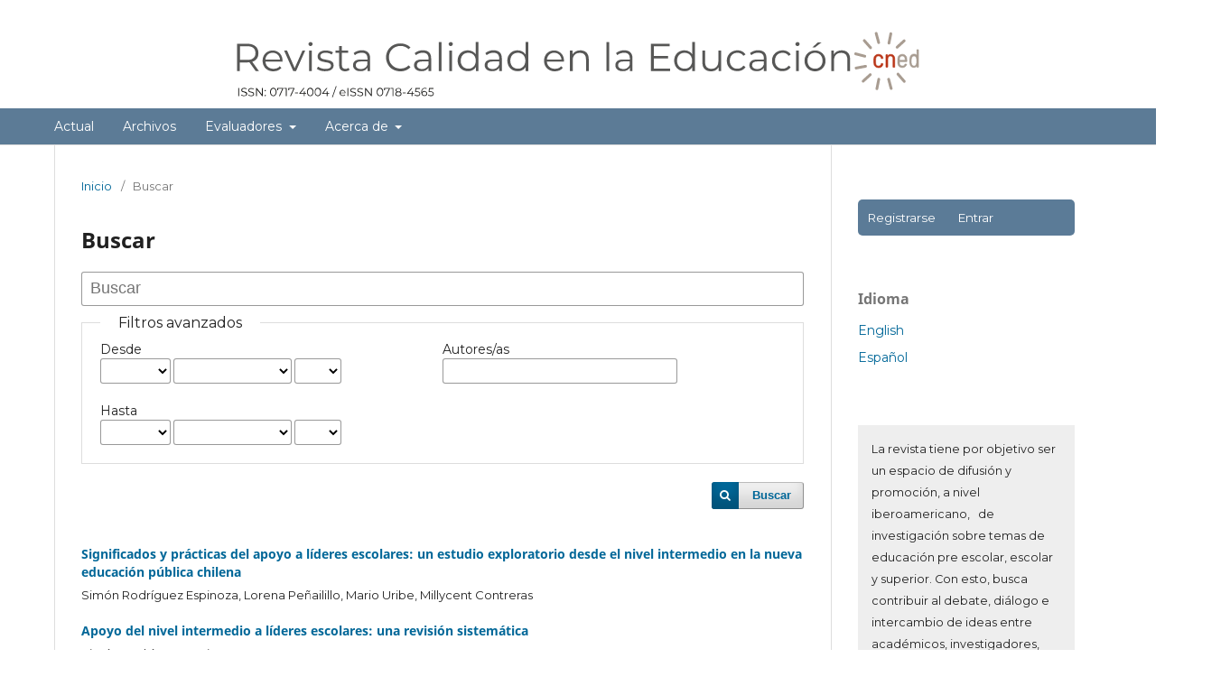

--- FILE ---
content_type: text/html; charset=utf-8
request_url: https://www.calidadenlaeducacion.cl/index.php/rce/search/search?subject=liderazgo%20de%20nivel%20intermedio
body_size: 4527
content:
<!DOCTYPE html>
<html lang="es" xml:lang="es">
<head>
	<meta charset="utf-8">
	<meta name="viewport" content="width=device-width, initial-scale=1.0">
	<title>
		Buscar
							| Calidad en la Educación
			</title>

	
<meta name="generator" content="Open Journal Systems 3.4.0.3">
<script async src="https://www.googletagmanager.com/gtag/js?id=UA-146609696-1"></script>
    <script>
        window.dataLayer = window.dataLayer || [];
        function gtag() { dataLayer.push(arguments); }
        gtag('js', new Date());
        gtag('config', 'UA-146609696-1');
	</script>

<script>(function(w,d,s,l,i){w[l]=w[l]||[];w[l].push({'gtm.start':
new Date().getTime(),event:'gtm.js'});var f=d.getElementsByTagName(s)[0],
j=d.createElement(s),dl=l!='dataLayer'?'&l='+l:'';j.async=true;j.src=
'https://www.googletagmanager.com/gtm.js?id='+i+dl;f.parentNode.insertBefore(j,f);
})(window,document,'script','dataLayer','GTM-KVV3D4W');</script>

	<script async src="https://www.googletagmanager.com/gtag/js?id=G-T6YT8SF7PC"></script>
	<script>
  		window.dataLayer = window.dataLayer || [];
		function gtag() { dataLayer.push(arguments); }
		gtag('js', new Date());
  		gtag('config', 'G-T6YT8SF7PC');
	</script>
	<link rel="stylesheet" href="https://www.calidadenlaeducacion.cl/index.php/rce/$$$call$$$/page/page/css?name=stylesheet" type="text/css" /><link rel="stylesheet" href="https://www.calidadenlaeducacion.cl/index.php/rce/$$$call$$$/page/page/css?name=font" type="text/css" /><link rel="stylesheet" href="https://www.calidadenlaeducacion.cl/lib/pkp/styles/fontawesome/fontawesome.css?v=3.4.0.3" type="text/css" /><link rel="stylesheet" href="https://www.calidadenlaeducacion.cl/public/journals/1/styleSheet.css?d=2023-12-06+23%3A00%3A31" type="text/css" />
</head>
<body class="pkp_page_search pkp_op_search has_site_logo" dir="ltr">

	<div class="pkp_structure_page">

				<header class="pkp_structure_head" id="headerNavigationContainer" role="banner">
						
 <nav class="cmp_skip_to_content" aria-label="Salta a los enlaces de contenido">
	<a href="#pkp_content_main">Ir al contenido principal</a>
	<a href="#siteNav">Ir al menú de navegación principal</a>
		<a href="#pkp_content_footer">Ir al pie de página del sitio</a>
</nav>

			<div class="pkp_head_wrapper">

				<div class="pkp_site_name_wrapper">
					<button class="pkp_site_nav_toggle">
						<span>Open Menu</span>
					</button>
										<div class="pkp_site_name">
																<a href="						https://www.calidadenlaeducacion.cl/index.php/rce/index
					" class="is_img">
							<img src="https://www.calidadenlaeducacion.cl/public/journals/1/pageHeaderLogoImage_es.svg" width="" height="" alt="Revista Calidad en la Educación" />
						</a>
										</div>
				</div>

				
				<nav class="pkp_site_nav_menu" aria-label="Navegación del sitio">
					<a id="siteNav"></a>
					<div class="pkp_navigation_primary_row">
						<div class="pkp_navigation_primary_wrapper">
																				<ul id="navigationPrimary" class="pkp_navigation_primary pkp_nav_list">
								<li class="">
				<a href="https://www.calidadenlaeducacion.cl/index.php/rce/issue/current">
					Actual
				</a>
							</li>
								<li class="">
				<a href="https://www.calidadenlaeducacion.cl/index.php/rce/issue/archive">
					Archivos
				</a>
							</li>
								<li class="">
				<a href="https://www.calidadenlaeducacion.cl/index.php/rce/evaluadores">
					Evaluadores
				</a>
									<ul>
																					<li class="">
									<a href="https://www.calidadenlaeducacion.cl/index.php/rce/evaluadores_2023">
										2023
									</a>
								</li>
																		</ul>
							</li>
															<li class="">
				<a href="https://www.calidadenlaeducacion.cl/index.php/rce/about">
					Acerca de
				</a>
									<ul>
																					<li class="">
									<a href="https://www.calidadenlaeducacion.cl/index.php/rce/about">
										Sobre la revista
									</a>
								</li>
																												<li class="">
									<a href="https://www.calidadenlaeducacion.cl/index.php/rce/about/submissions">
										Propuestas
									</a>
								</li>
																												<li class="">
									<a href="https://www.calidadenlaeducacion.cl/index.php/rce/about/editorialTeam">
										Equipo editorial
									</a>
								</li>
																												<li class="">
									<a href="https://www.calidadenlaeducacion.cl/index.php/rce/about/contact">
										Contacto
									</a>
								</li>
																		</ul>
							</li>
			</ul>

				

																				</div>
					</div>
				
				</nav>
			</div><!-- .pkp_head_wrapper -->
		</header><!-- .pkp_structure_head -->

						<div class="pkp_structure_content has_sidebar">
			<div class="pkp_structure_main" role="main">
				<a id="pkp_content_main"></a>

	
<div class="page page_search">

	<nav class="cmp_breadcrumbs" role="navigation">
	<ol>
		<li>
			<a href="https://www.calidadenlaeducacion.cl/index.php/rce/index">
				Inicio
			</a>
			<span class="separator">/</span>
		</li>
		<li class="current">
			<span aria-current="page">
									Buscar
							</span>
		</li>
	</ol>
</nav>

	<h1>
		Buscar
	</h1>

			
	<form class="cmp_form" method="get" action="https://www.calidadenlaeducacion.cl/index.php/rce/search/search" role="form">
		
				<div class="search_input">
			<label class="pkp_screen_reader" for="query">
				Buscar artículos por
			</label>
			
				<input type="text" id="query" name="query" value="" class="query" placeholder="Buscar">
			
		</div>

		<fieldset class="search_advanced">
			<legend>
				Filtros avanzados
			</legend>
			<div class="date_range">
				<div class="from">
										<fieldset><legend>Desde</legend><label for="dateFromYear">Año</label><select id="dateFromYear" name="dateFromYear"><option></option><option value="2001">2001</option><option value="2002">2002</option><option value="2003">2003</option><option value="2004">2004</option><option value="2005">2005</option><option value="2006">2006</option><option value="2007">2007</option><option value="2008">2008</option><option value="2009">2009</option><option value="2010">2010</option><option value="2011">2011</option><option value="2012">2012</option><option value="2013">2013</option><option value="2014">2014</option><option value="2015">2015</option><option value="2016">2016</option><option value="2017">2017</option><option value="2018">2018</option><option value="2019">2019</option><option value="2020">2020</option><option value="2021">2021</option><option value="2022">2022</option><option value="2023">2023</option><option value="2024">2024</option><option value="2025">2025</option><option value="2026">2026</option></select><label for="dateFromMonth">Mes</label><select id="dateFromMonth" name="dateFromMonth"><option></option><option value="1">Jan</option><option value="2">Feb</option><option value="3">Mar</option><option value="4">Apr</option><option value="5">May</option><option value="6">Jun</option><option value="7">Jul</option><option value="8">Aug</option><option value="9">Sep</option><option value="10">Oct</option><option value="11">Nov</option><option value="12">Dec</option></select><label for="dateFromDay">Día</label><select id="dateFromDay" name="dateFromDay"><option></option><option value="1">1</option><option value="2">2</option><option value="3">3</option><option value="4">4</option><option value="5">5</option><option value="6">6</option><option value="7">7</option><option value="8">8</option><option value="9">9</option><option value="10">10</option><option value="11">11</option><option value="12">12</option><option value="13">13</option><option value="14">14</option><option value="15">15</option><option value="16">16</option><option value="17">17</option><option value="18">18</option><option value="19">19</option><option value="20">20</option><option value="21">21</option><option value="22">22</option><option value="23">23</option><option value="24">24</option><option value="25">25</option><option value="26">26</option><option value="27">27</option><option value="28">28</option><option value="29">29</option><option value="30">30</option><option value="31">31</option></select></fieldset>
				</div>
				<div class="to">
										<fieldset><legend>Hasta</legend><label for="dateToYear">Año</label><select id="dateToYear" name="dateToYear"><option></option><option value="2001">2001</option><option value="2002">2002</option><option value="2003">2003</option><option value="2004">2004</option><option value="2005">2005</option><option value="2006">2006</option><option value="2007">2007</option><option value="2008">2008</option><option value="2009">2009</option><option value="2010">2010</option><option value="2011">2011</option><option value="2012">2012</option><option value="2013">2013</option><option value="2014">2014</option><option value="2015">2015</option><option value="2016">2016</option><option value="2017">2017</option><option value="2018">2018</option><option value="2019">2019</option><option value="2020">2020</option><option value="2021">2021</option><option value="2022">2022</option><option value="2023">2023</option><option value="2024">2024</option><option value="2025">2025</option><option value="2026">2026</option></select><label for="dateToMonth">Mes</label><select id="dateToMonth" name="dateToMonth"><option></option><option value="1">Jan</option><option value="2">Feb</option><option value="3">Mar</option><option value="4">Apr</option><option value="5">May</option><option value="6">Jun</option><option value="7">Jul</option><option value="8">Aug</option><option value="9">Sep</option><option value="10">Oct</option><option value="11">Nov</option><option value="12">Dec</option></select><label for="dateToDay">Día</label><select id="dateToDay" name="dateToDay"><option></option><option value="1">1</option><option value="2">2</option><option value="3">3</option><option value="4">4</option><option value="5">5</option><option value="6">6</option><option value="7">7</option><option value="8">8</option><option value="9">9</option><option value="10">10</option><option value="11">11</option><option value="12">12</option><option value="13">13</option><option value="14">14</option><option value="15">15</option><option value="16">16</option><option value="17">17</option><option value="18">18</option><option value="19">19</option><option value="20">20</option><option value="21">21</option><option value="22">22</option><option value="23">23</option><option value="24">24</option><option value="25">25</option><option value="26">26</option><option value="27">27</option><option value="28">28</option><option value="29">29</option><option value="30">30</option><option value="31">31</option></select></fieldset>
				</div>
			</div>
			<div class="author">
				<label class="label" for="authors">
					Autores/as
				</label>
				
					<input type="text" id="authors" name="authors" value="">
				
			</div>
			
		</fieldset>

		<div class="submit">
			<button class="submit" type="submit">Buscar</button>
		</div>
	</form>

	

	<h2 class="pkp_screen_reader">Buscar resultados</h2>

						<div class="pkp_screen_reader" role="status">
							##search.searchResults.foundPlural##
					</div>
	
		<ul class="search_results">
					<li>
				

	
<div class="obj_article_summary">
	
	<h3 class="title">
		<a id="article-1585" href="https://www.calidadenlaeducacion.cl/index.php/rce/article/view/1585">
			Significados y prácticas del apoyo a líderes escolares: un estudio exploratorio desde el nivel intermedio en la nueva educación pública chilena
								</a>
	</h3>

				<div class="meta">
				<div class="authors">
			Simón Rodríguez Espinoza, Lorena Peñailillo, Mario Uribe, Millycent Contreras
		</div>
		
				
					<div class="published">
				25-07-2025
			</div>
		
	</div>
	
	
	
</div>
			</li>
					<li>
				

	
<div class="obj_article_summary">
	
	<h3 class="title">
		<a id="article-1275" href="https://www.calidadenlaeducacion.cl/index.php/rce/article/view/1275">
			Apoyo del nivel intermedio a líderes escolares: una revisión sistemática
								</a>
	</h3>

				<div class="meta">
				<div class="authors">
			Simón Rodríguez Espinoza
		</div>
		
							<div class="pages">235-267</div>
		
					<div class="published">
				14-08-2023
			</div>
		
	</div>
	
	
	
</div>
			</li>
			</ul>

				<div class="cmp_pagination">
			1 - 2 de 2 elementos
			
		</div>
	
		
</div><!-- .page -->

	</div><!-- pkp_structure_main -->

									<div class="pkp_structure_sidebar left" role="complementary">
        <div class="pkp_block block" id="">
        <div class="content" id="">
          	<ul id="navigationUser" class="pkp_navigation_user pkp_nav_list">
								<li class="profile">
				<a href="https://www.calidadenlaeducacion.cl/index.php/rce/user/register">
					Registrarse
				</a>
							</li>
								<li class="profile">
				<a href="https://www.calidadenlaeducacion.cl/index.php/rce/login">
					Entrar
				</a>
							</li>
										</ul>

        </div>
        </div>
				<div class="pkp_block block_language">
	<h2 class="title">
		Idioma
	</h2>

	<div class="content">
		<ul>
							<li class="locale_en" lang="en">
					<a href="https://www.calidadenlaeducacion.cl/index.php/rce/user/setLocale/en?source=%2Findex.php%2Frce%2Fsearch%2Fsearch%3Fsubject%3Dliderazgo%2520de%2520nivel%2520intermedio">
						English
					</a>
				</li>
							<li class="locale_es current" lang="es">
					<a href="https://www.calidadenlaeducacion.cl/index.php/rce/user/setLocale/es?source=%2Findex.php%2Frce%2Fsearch%2Fsearch%3Fsubject%3Dliderazgo%2520de%2520nivel%2520intermedio">
						Español
					</a>
				</li>
					</ul>
	</div>
</div><!-- .block_language -->
<div class="pkp_block block_custom" id="customblock-descripcin">
	<h2 class="title pkp_screen_reader">Descripción</h2>
	<div class="content">
		<p>La revista tiene por objetivo ser un espacio de difusión y promoción, a nivel iberoamericano,&nbsp; &nbsp;de investigación sobre temas de educación pre escolar, escolar y superior. Con esto, busca contribuir al debate, diálogo e intercambio de ideas entre académicos, investigadores, autoridades, administradores y otros actores del sistema educacional.</p>
	</div>
</div>
<div class="pkp_block block_custom" id="customblock-ediciones-avance">
	<h2 class="title pkp_screen_reader">ediciones avance</h2>
	<div class="content">
		<div class="early_view"><a href="https://calidadenlaeducacion.cl/index.php/rce/issue/view/52">Ediciones en avance</a></div>
	</div>
</div>
<div class="pkp_block block_custom" id="customblock-indexaciones">
	<h2 class="title">INDEXACIONES</h2>
	<div class="content">
		<ul>
<li class="indexations_item">SciELO</li>
<li class="indexations_item">Latindex</li>
<li class="indexations_item">CLASE</li>
<li class="indexations_item">EBSCO</li>
<li class="indexations_item">IRESIE</li>
<li class="indexations_item">REDIB</li>
<li class="indexations_item">DIALNET</li>
<li class="indexations_item">ERIH PLUS</li>
</ul>
	</div>
</div>
<div class="pkp_block block_custom" id="customblock-nube-de-conceptos-clave">
	<h2 class="title">NUBE DE CONCEPTOS CLAVE</h2>
	<div class="content">
		<div id="sidebar">
<div id="rightSidebar">
<div class="block"><a href="https://www.calidadenlaeducacion.cl/index.php/rce/search?subject=Chile">Chile</a>&nbsp;<a href="https://www.calidadenlaeducacion.cl/index.php/rce/search?subject=acreditaci%C3%B3n">acreditación</a>&nbsp;<a href="https://www.calidadenlaeducacion.cl/index.php/rce/search?subject=aseguramiento%20de%20la%20calidad">aseguramiento de la calidad</a>&nbsp;<a href="https://www.calidadenlaeducacion.cl/index.php/rce/search?subject=calidad">calidad</a>&nbsp;<a href="https://www.calidadenlaeducacion.cl/index.php/rce/search?subject=calidad%20de%20la%20educaci%C3%B3n">calidad de la educación</a>&nbsp;<a href="https://www.calidadenlaeducacion.cl/index.php/rce/search?subject=competencias">competencias</a>&nbsp;<a href="https://www.calidadenlaeducacion.cl/index.php/rce/search?subject=diversidad">diversidad</a>&nbsp;<a href="https://www.calidadenlaeducacion.cl/index.php/rce/search?subject=educaci%C3%B3n">educación</a>&nbsp;<a href="https://www.calidadenlaeducacion.cl/index.php/rce/search?subject=educaci%C3%B3n%20superior">educación superior</a>&nbsp;<a href="https://www.calidadenlaeducacion.cl/index.php/rce/search?subject=educaci%C3%B3n%20t%C3%A9cnica">educación técnica</a>&nbsp;<a href="https://www.calidadenlaeducacion.cl/index.php/rce/search?subject=estudiantes%20universitarios">estudiantes universitarios</a>&nbsp;<a href="https://www.calidadenlaeducacion.cl/index.php/rce/search?subject=evaluaci%C3%B3n">evaluación</a>&nbsp;<a href="https://www.calidadenlaeducacion.cl/index.php/rce/search?subject=formaci%C3%B3n%20docente">formación docente</a>&nbsp;<a href="https://www.calidadenlaeducacion.cl/index.php/rce/search?subject=formaci%C3%B3n%20inicial%20docente">formación inicial docente</a>&nbsp;<a href="https://www.calidadenlaeducacion.cl/index.php/rce/search?subject=gesti%C3%B3n">gestión</a>&nbsp;<a href="https://www.calidadenlaeducacion.cl/index.php/rce/search?subject=g%C3%A9nero">género</a>&nbsp;<a href="https://www.calidadenlaeducacion.cl/index.php/rce/search?subject=inclusi%C3%B3n">inclusión</a>&nbsp;<a href="https://www.calidadenlaeducacion.cl/index.php/rce/search?subject=liderazgo%20escolar">liderazgo escolar</a>&nbsp;<a href="https://www.calidadenlaeducacion.cl/index.php/rce/search?subject=rankings">rankings</a>&nbsp;<a href="https://www.calidadenlaeducacion.cl/index.php/rce/search?subject=universidad">universidad</a>&nbsp;<a href="https://www.calidadenlaeducacion.cl/index.php/rce/search?subject=universidades">universidades</a></div>
</div>
</div>
<div id="main">
<div id="content"></div>
</div>
	</div>
</div>

			</div><!-- pkp_sidebar.left -->
			</div><!-- pkp_structure_content -->

<div class="pkp_structure_footer_wrapper" role="contentinfo">
	<a id="pkp_content_footer"></a>

	<div class="pkp_structure_footer">

    <div id="pageFooter">
      <div id="ccfooter">
        Este obra está bajo una <a rel="license" href="https://creativecommons.org/licenses/by-sa/4.0/">
        licencia de Creative Commons Reconocimiento-CompartirIgual 4.0 Internacional
        </a>.
      </div>
      <br><br>
  		<div id="footer_ISSN">
        ISSN: 0718-4565
     <div id="intitution_logo">
        <img src="/public/site/img/pie_cned_32.png" align="absmiddle"> <span><a href=" http://www.cned.cl">Publicación a cargo del Consejo Nacional de Educación</a> </span>
     </div><!--end intitution_logo-->
     </div>
  	<p>Marchant Pereira, 844, Providencia, Santiago de Chile</p><p>(+56 2) 23413412 -&nbsp;(+56 2) 23413413</p>


      </div>
	</div>
</div><!-- pkp_structure_footer_wrapper -->

</div><!-- pkp_structure_page -->

<script src="https://www.calidadenlaeducacion.cl/lib/pkp/lib/vendor/components/jquery/jquery.min.js?v=3.4.0.3" type="text/javascript"></script><script src="https://www.calidadenlaeducacion.cl/lib/pkp/lib/vendor/components/jqueryui/jquery-ui.min.js?v=3.4.0.3" type="text/javascript"></script><script src="https://www.calidadenlaeducacion.cl/plugins/themes/default/js/lib/popper/popper.js?v=3.4.0.3" type="text/javascript"></script><script src="https://www.calidadenlaeducacion.cl/plugins/themes/default/js/lib/bootstrap/util.js?v=3.4.0.3" type="text/javascript"></script><script src="https://www.calidadenlaeducacion.cl/plugins/themes/default/js/lib/bootstrap/dropdown.js?v=3.4.0.3" type="text/javascript"></script><script src="https://www.calidadenlaeducacion.cl/plugins/themes/default/js/main.js?v=3.4.0.3" type="text/javascript"></script><script type="text/javascript">
(function (w, d, s, l, i) { w[l] = w[l] || []; var f = d.getElementsByTagName(s)[0],
j = d.createElement(s), dl = l != 'dataLayer' ? '&l=' + l : ''; j.async = true;
j.src = 'https://www.googletagmanager.com/gtag/js?id=' + i + dl; f.parentNode.insertBefore(j, f);
function gtag(){dataLayer.push(arguments)}; gtag('js', new Date()); gtag('config', i); })
(window, document, 'script', 'dataLayer', 'UA-103169669-1');
</script>


</body>
</html>


--- FILE ---
content_type: image/svg+xml
request_url: https://www.calidadenlaeducacion.cl/public/journals/1/pageHeaderLogoImage_es.svg
body_size: 5770
content:
<?xml version="1.0" encoding="utf-8"?>
<!-- Generator: Adobe Illustrator 28.0.0, SVG Export Plug-In . SVG Version: 6.00 Build 0)  -->
<svg version="1.1" id="Capa_2_00000070832392476260962740000011883538174109695628_"
	 xmlns="http://www.w3.org/2000/svg" xmlns:xlink="http://www.w3.org/1999/xlink" x="0px" y="0px" viewBox="0 0 650.3 68.9"
	 style="enable-background:new 0 0 650.3 68.9;" xml:space="preserve">
<style type="text/css">
	.st0{fill:#575756;}
	.st1{fill:#1D1D1B;}
	.st2{fill:#BA3618;stroke:#BA3618;stroke-width:0.55;stroke-miterlimit:10;}
	.st3{fill:#A89C91;stroke:#A89C91;stroke-width:0.55;stroke-miterlimit:10;}
	.st4{fill:none;stroke:#A89C91;stroke-width:2.64;stroke-linecap:round;stroke-miterlimit:10;}
</style>
<path class="st0" d="M17.8,37.7l-6-8.4c-0.7,0.1-1.4,0.1-2.1,0.1h-7v8.3H0V11.6h9.8c3.3,0,5.9,0.8,7.8,2.4s2.8,3.8,2.8,6.6
	c0,2-0.5,3.8-1.5,5.2c-1,1.4-2.5,2.4-4.4,3l6.4,8.9L17.8,37.7L17.8,37.7z M15.6,25.3c1.4-1.1,2-2.7,2-4.8s-0.7-3.7-2-4.9
	c-1.4-1.1-3.3-1.7-5.9-1.7H2.8V27h6.9C12.3,27,14.3,26.5,15.6,25.3z"/>
<path class="st0" d="M43.5,28.7H27.1c0.1,2,0.9,3.7,2.3,4.9c1.4,1.3,3.2,1.9,5.4,1.9c1.2,0,2.3-0.2,3.4-0.6s1.9-1.1,2.6-1.9l1.5,1.7
	c-0.9,1-2,1.8-3.3,2.4c-1.3,0.5-2.7,0.8-4.3,0.8c-2,0-3.8-0.4-5.4-1.3c-1.6-0.9-2.8-2-3.6-3.6c-0.9-1.5-1.3-3.2-1.3-5.1
	c0-1.9,0.4-3.6,1.2-5.1c0.8-1.5,2-2.7,3.4-3.5c1.5-0.8,3.1-1.3,4.9-1.3c1.8,0,3.4,0.4,4.9,1.3s2.6,2,3.4,3.5
	c0.8,1.5,1.2,3.2,1.2,5.2L43.5,28.7L43.5,28.7z M29.2,22c-1.3,1.2-2,2.8-2.2,4.7H41c-0.2-1.9-0.9-3.5-2.2-4.7
	c-1.3-1.2-2.9-1.8-4.8-1.8C32.1,20.2,30.5,20.8,29.2,22L29.2,22z"/>
<path class="st0" d="M65,18.1l-8.7,19.6h-2.7l-8.7-19.6h2.8L55,34.8l7.4-16.7H65L65,18.1z"/>
<path class="st0" d="M68.7,13.2c-0.4-0.4-0.6-0.8-0.6-1.3c0-0.5,0.2-0.9,0.6-1.3c0.4-0.4,0.8-0.6,1.4-0.6c0.5,0,1,0.2,1.4,0.5
	c0.4,0.4,0.6,0.8,0.6,1.3c0,0.5-0.2,1-0.6,1.4c-0.4,0.4-0.8,0.6-1.4,0.6C69.5,13.8,69.1,13.6,68.7,13.2z M68.7,18h2.6v19.6h-2.6V18
	L68.7,18z"/>
<path class="st0" d="M79.5,37.2c-1.5-0.5-2.6-1-3.4-1.7l1.2-2.1c0.8,0.6,1.8,1.2,3.1,1.6c1.2,0.4,2.5,0.6,3.9,0.6
	c1.8,0,3.1-0.3,4-0.8c0.9-0.6,1.3-1.3,1.3-2.4c0-0.7-0.2-1.3-0.7-1.7c-0.5-0.4-1.1-0.7-1.8-0.9c-0.7-0.2-1.7-0.4-2.9-0.6
	c-1.6-0.3-2.9-0.6-3.8-0.9c-1-0.3-1.8-0.8-2.5-1.6c-0.7-0.7-1-1.8-1-3.1c0-1.6,0.7-3,2-4c1.4-1,3.3-1.6,5.7-1.6
	c1.3,0,2.5,0.2,3.8,0.5c1.3,0.3,2.3,0.8,3.1,1.3l-1.2,2.1c-1.6-1.1-3.5-1.7-5.8-1.7c-1.7,0-3,0.3-3.8,0.9c-0.9,0.6-1.3,1.4-1.3,2.3
	c0,0.7,0.2,1.3,0.7,1.8c0.5,0.4,1.1,0.8,1.8,1c0.7,0.2,1.7,0.4,3,0.6c1.6,0.3,2.8,0.6,3.8,0.9c0.9,0.3,1.7,0.8,2.4,1.5
	c0.7,0.7,1,1.7,1,3c0,1.7-0.7,3.1-2.1,4.1c-1.4,1-3.4,1.5-5.9,1.5C82.4,37.9,80.9,37.6,79.5,37.2L79.5,37.2z"/>
<path class="st0" d="M107.3,36.5c-0.5,0.4-1.1,0.8-1.8,1c-0.7,0.2-1.5,0.4-2.3,0.4c-1.8,0-3.3-0.5-4.3-1.5c-1-1-1.5-2.4-1.5-4.2
	V20.3h-3.5v-2.2h3.5v-4.3h2.6V18h6v2.2h-6V32c0,1.2,0.3,2.1,0.9,2.7c0.6,0.6,1.4,0.9,2.5,0.9c0.5,0,1.1-0.1,1.6-0.3s0.9-0.4,1.3-0.7
	L107.3,36.5L107.3,36.5z"/>
<path class="st0" d="M124.9,19.8c1.4,1.3,2,3.2,2,5.7v12.1h-2.5v-3.1c-0.6,1-1.5,1.8-2.6,2.4c-1.2,0.6-2.5,0.9-4.1,0.9
	c-2.2,0-3.9-0.5-5.2-1.6c-1.3-1-1.9-2.4-1.9-4.1c0-1.7,0.6-3,1.8-4c1.2-1,3.1-1.5,5.8-1.5h6.2v-1.2c0-1.7-0.5-3-1.4-3.9
	c-0.9-0.9-2.3-1.3-4.1-1.3c-1.2,0-2.4,0.2-3.6,0.6c-1.1,0.4-2.1,1-2.9,1.7l-1.2-2c1-0.8,2.2-1.5,3.6-2c1.4-0.5,2.9-0.7,4.4-0.7
	C121.6,17.9,123.5,18.5,124.9,19.8L124.9,19.8z M121.9,34.7c1.1-0.7,1.9-1.7,2.4-3v-3.2h-6.1c-3.4,0-5,1.2-5,3.5
	c0,1.1,0.4,2,1.3,2.7c0.9,0.7,2.1,1,3.7,1C119.6,35.8,120.8,35.4,121.9,34.7L121.9,34.7z"/>
<path class="st0" d="M148.8,36.2c-2.1-1.1-3.7-2.7-4.9-4.8s-1.8-4.3-1.8-6.8s0.6-4.8,1.8-6.8c1.2-2,2.8-3.6,4.9-4.8
	c2.1-1.1,4.4-1.7,7-1.7c1.9,0,3.7,0.3,5.4,1c1.6,0.6,3,1.6,4.2,2.8l-1.8,1.7c-2-2.1-4.6-3.1-7.7-3.1c-2.1,0-3.9,0.5-5.6,1.4
	c-1.7,0.9-3,2.2-4,3.9c-1,1.6-1.4,3.5-1.4,5.5s0.5,3.9,1.4,5.5c1,1.6,2.3,2.9,4,3.9c1.7,0.9,3.6,1.4,5.6,1.4c3.1,0,5.7-1,7.7-3.1
	l1.8,1.8c-1.1,1.2-2.5,2.2-4.2,2.9c-1.7,0.7-3.4,1-5.4,1C153.2,37.9,150.9,37.3,148.8,36.2L148.8,36.2z"/>
<path class="st0" d="M183.1,19.8c1.4,1.3,2,3.2,2,5.7v12.1h-2.5v-3.1c-0.6,1-1.5,1.8-2.6,2.4c-1.2,0.6-2.5,0.9-4.1,0.9
	c-2.2,0-3.9-0.5-5.2-1.6s-1.9-2.4-1.9-4.1c0-1.7,0.6-3,1.8-4c1.2-1,3.1-1.5,5.8-1.5h6.2v-1.2c0-1.7-0.5-3-1.4-3.9
	c-0.9-0.9-2.3-1.3-4.1-1.3c-1.2,0-2.4,0.2-3.6,0.6c-1.1,0.4-2.1,1-2.9,1.7l-1.2-2c1-0.8,2.2-1.5,3.6-2c1.4-0.5,2.9-0.7,4.4-0.7
	C179.8,17.9,181.8,18.5,183.1,19.8L183.1,19.8z M180.2,34.7c1.1-0.7,1.9-1.7,2.4-3v-3.2h-6.1c-3.4,0-5,1.2-5,3.5
	c0,1.1,0.4,2,1.3,2.7s2.1,1,3.7,1C177.9,35.8,179.1,35.4,180.2,34.7L180.2,34.7z"/>
<path class="st0" d="M192.4,10h2.6v27.7h-2.6V10z"/>
<path class="st0" d="M202.4,13.2c-0.4-0.4-0.6-0.8-0.6-1.3c0-0.5,0.2-0.9,0.6-1.3c0.4-0.4,0.8-0.6,1.4-0.6c0.5,0,1,0.2,1.4,0.5
	c0.4,0.4,0.6,0.8,0.6,1.3c0,0.5-0.2,1-0.6,1.4c-0.4,0.4-0.8,0.6-1.4,0.6C203.2,13.8,202.7,13.6,202.4,13.2z M202.4,18h2.6v19.6h-2.6
	V18L202.4,18z"/>
<path class="st0" d="M230.3,10v27.7h-2.5v-3.9c-0.8,1.3-1.8,2.3-3.2,3c-1.3,0.7-2.8,1-4.4,1c-1.8,0-3.5-0.4-5-1.3
	c-1.5-0.8-2.7-2-3.5-3.5c-0.8-1.5-1.3-3.2-1.3-5.2s0.4-3.7,1.3-5.2c0.8-1.5,2-2.7,3.5-3.5c1.5-0.8,3.2-1.2,5-1.2c1.6,0,3,0.3,4.3,1
	c1.3,0.7,2.3,1.6,3.2,2.9V10H230.3L230.3,10z M224.2,34.5c1.1-0.6,2-1.5,2.6-2.7c0.6-1.2,0.9-2.5,0.9-4s-0.3-2.8-0.9-4
	c-0.6-1.2-1.5-2.1-2.6-2.7s-2.3-0.9-3.7-0.9c-1.4,0-2.6,0.3-3.7,0.9s-2,1.5-2.6,2.7c-0.6,1.2-0.9,2.5-0.9,4s0.3,2.8,0.9,4
	c0.6,1.2,1.5,2.1,2.6,2.7c1.1,0.6,2.4,0.9,3.7,0.9S223,35.2,224.2,34.5z"/>
<path class="st0" d="M250.5,19.8c1.4,1.3,2,3.2,2,5.7v12.1H250v-3.1c-0.6,1-1.5,1.8-2.6,2.4c-1.2,0.6-2.5,0.9-4.1,0.9
	c-2.2,0-3.9-0.5-5.2-1.6s-1.9-2.4-1.9-4.1c0-1.7,0.6-3,1.8-4c1.2-1,3.1-1.5,5.8-1.5h6.2v-1.2c0-1.7-0.5-3-1.4-3.9
	c-0.9-0.9-2.3-1.3-4.1-1.3c-1.2,0-2.4,0.2-3.6,0.6c-1.1,0.4-2.1,1-2.9,1.7l-1.2-2c1-0.8,2.2-1.5,3.6-2c1.4-0.5,2.9-0.7,4.4-0.7
	C247.1,17.9,249.1,18.5,250.5,19.8L250.5,19.8z M247.5,34.7c1.1-0.7,1.9-1.7,2.4-3v-3.2h-6.1c-3.4,0-5,1.2-5,3.5
	c0,1.1,0.4,2,1.3,2.7s2.1,1,3.7,1C245.2,35.8,246.4,35.4,247.5,34.7L247.5,34.7z"/>
<path class="st0" d="M277.7,10v27.7h-2.5v-3.9c-0.8,1.3-1.8,2.3-3.2,3c-1.3,0.7-2.8,1-4.4,1c-1.8,0-3.5-0.4-5-1.3s-2.7-2-3.5-3.5
	c-0.8-1.5-1.3-3.2-1.3-5.2s0.4-3.7,1.3-5.2s2-2.7,3.5-3.5c1.5-0.8,3.2-1.2,5-1.2c1.6,0,3,0.3,4.3,1c1.3,0.7,2.3,1.6,3.2,2.9V10
	H277.7L277.7,10z M271.5,34.5c1.1-0.6,2-1.5,2.6-2.7c0.6-1.2,0.9-2.5,0.9-4s-0.3-2.8-0.9-4c-0.6-1.2-1.5-2.1-2.6-2.7
	c-1.1-0.6-2.3-0.9-3.7-0.9s-2.6,0.3-3.7,0.9c-1.1,0.6-2,1.5-2.6,2.7c-0.6,1.2-0.9,2.5-0.9,4s0.3,2.8,0.9,4c0.6,1.2,1.5,2.1,2.6,2.7
	c1.1,0.6,2.4,0.9,3.7,0.9S270.4,35.2,271.5,34.5z"/>
<path class="st0" d="M311.9,28.7h-16.4c0.1,2,0.9,3.7,2.3,4.9c1.4,1.3,3.2,1.9,5.4,1.9c1.2,0,2.3-0.2,3.4-0.6c1-0.4,1.9-1.1,2.6-1.9
	l1.5,1.7c-0.9,1-2,1.8-3.3,2.4c-1.3,0.5-2.7,0.8-4.3,0.8c-2,0-3.8-0.4-5.4-1.3c-1.6-0.9-2.8-2-3.6-3.6c-0.9-1.5-1.3-3.2-1.3-5.1
	c0-1.9,0.4-3.6,1.2-5.1c0.8-1.5,2-2.7,3.4-3.5s3.1-1.3,4.9-1.3c1.8,0,3.4,0.4,4.9,1.3s2.6,2,3.4,3.5c0.8,1.5,1.2,3.2,1.2,5.2
	L311.9,28.7L311.9,28.7z M297.7,22c-1.3,1.2-2,2.8-2.2,4.7h13.9c-0.2-1.9-0.9-3.5-2.2-4.7c-1.3-1.2-2.9-1.8-4.8-1.8
	C300.5,20.2,299,20.8,297.7,22L297.7,22z"/>
<path class="st0" d="M333.2,20c1.5,1.4,2.2,3.5,2.2,6.2v11.4h-2.6V26.6c0-2-0.5-3.6-1.5-4.7s-2.5-1.6-4.4-1.6c-2.1,0-3.8,0.6-5,1.9
	c-1.2,1.3-1.8,3-1.8,5.2v10.3h-2.6V18.1h2.5v3.6c0.7-1.2,1.7-2.1,3-2.8c1.3-0.7,2.8-1,4.5-1C329.8,17.9,331.7,18.6,333.2,20
	L333.2,20z"/>
<path class="st0" d="M352.3,10h2.6v27.7h-2.6V10z"/>
<path class="st0" d="M375.1,19.8c1.4,1.3,2,3.2,2,5.7v12.1h-2.5v-3.1c-0.6,1-1.5,1.8-2.6,2.4c-1.2,0.6-2.5,0.9-4.1,0.9
	c-2.2,0-3.9-0.5-5.2-1.6s-1.9-2.4-1.9-4.1c0-1.7,0.6-3,1.8-4c1.2-1,3.1-1.5,5.8-1.5h6.2v-1.2c0-1.7-0.5-3-1.4-3.9
	c-0.9-0.9-2.3-1.3-4.1-1.3c-1.2,0-2.4,0.2-3.6,0.6c-1.1,0.4-2.1,1-2.9,1.7l-1.2-2c1-0.8,2.2-1.5,3.6-2c1.4-0.5,2.9-0.7,4.4-0.7
	C371.8,17.9,373.8,18.5,375.1,19.8L375.1,19.8z M372.1,34.7c1.1-0.7,1.9-1.7,2.4-3v-3.2h-6.1c-3.4,0-5,1.2-5,3.5
	c0,1.1,0.4,2,1.3,2.7s2.1,1,3.7,1C369.9,35.8,371.1,35.4,372.1,34.7L372.1,34.7z"/>
<path class="st0" d="M413.1,35.3v2.4h-18.4V11.6h17.9V14h-15.1v9.3h13.5v2.3h-13.5v9.7H413.1z"/>
<path class="st0" d="M436.7,10v27.7h-2.5v-3.9c-0.8,1.3-1.8,2.3-3.1,3c-1.3,0.7-2.8,1-4.4,1c-1.8,0-3.5-0.4-5-1.3s-2.7-2-3.5-3.5
	c-0.8-1.5-1.3-3.2-1.3-5.2s0.4-3.7,1.3-5.2c0.8-1.5,2-2.7,3.5-3.5c1.5-0.8,3.2-1.2,5-1.2c1.6,0,3,0.3,4.3,1s2.3,1.6,3.2,2.9V10
	H436.7z M430.5,34.5c1.1-0.6,2-1.5,2.6-2.7s0.9-2.5,0.9-4s-0.3-2.8-0.9-4c-0.6-1.2-1.5-2.1-2.6-2.7s-2.3-0.9-3.7-0.9
	s-2.6,0.3-3.7,0.9s-2,1.5-2.6,2.7c-0.6,1.2-0.9,2.5-0.9,4s0.3,2.8,0.9,4c0.6,1.2,1.5,2.1,2.6,2.7c1.1,0.6,2.4,0.9,3.7,0.9
	S429.4,35.2,430.5,34.5z"/>
<path class="st0" d="M461.7,18.1v19.6h-2.5v-3.6c-0.7,1.2-1.7,2.1-2.9,2.8c-1.2,0.7-2.6,1-4.2,1c-2.6,0-4.6-0.7-6.1-2.1
	c-1.5-1.4-2.2-3.5-2.2-6.3V18.1h2.6v11.1c0,2.1,0.5,3.6,1.5,4.7c1,1.1,2.5,1.6,4.4,1.6c2.1,0,3.7-0.6,4.9-1.9c1.2-1.3,1.8-3,1.8-5.2
	V18.1C459.1,18.1,461.7,18.1,461.7,18.1z"/>
<path class="st0" d="M472,36.6c-1.5-0.8-2.7-2-3.6-3.6c-0.9-1.5-1.3-3.2-1.3-5.2s0.4-3.6,1.3-5.1c0.9-1.5,2.1-2.7,3.6-3.5
	s3.3-1.3,5.2-1.3c1.7,0,3.2,0.3,4.5,1c1.3,0.7,2.4,1.6,3.2,2.9l-2,1.3c-0.6-1-1.5-1.7-2.5-2.2c-1-0.5-2.1-0.7-3.2-0.7
	c-1.4,0-2.7,0.3-3.8,0.9s-2,1.5-2.6,2.7c-0.6,1.2-0.9,2.5-0.9,4s0.3,2.9,0.9,4c0.6,1.1,1.5,2,2.6,2.7s2.4,0.9,3.8,0.9
	c1.2,0,2.2-0.2,3.2-0.7c1-0.5,1.8-1.2,2.5-2.2l2,1.3c-0.8,1.3-1.8,2.2-3.2,2.9c-1.3,0.7-2.8,1-4.5,1C475.3,37.8,473.6,37.4,472,36.6
	L472,36.6z"/>
<path class="st0" d="M502.9,19.8c1.4,1.3,2,3.2,2,5.7v12.1h-2.5v-3.1c-0.6,1-1.5,1.8-2.6,2.4c-1.2,0.6-2.5,0.9-4.1,0.9
	c-2.2,0-3.9-0.5-5.2-1.6c-1.3-1-1.9-2.4-1.9-4.1c0-1.7,0.6-3,1.8-4c1.2-1,3.1-1.5,5.8-1.5h6.2v-1.2c0-1.7-0.5-3-1.4-3.9
	c-0.9-0.9-2.3-1.3-4.1-1.3c-1.2,0-2.4,0.2-3.6,0.6c-1.1,0.4-2.1,1-2.9,1.7l-1.2-2c1-0.8,2.2-1.5,3.6-2c1.4-0.5,2.9-0.7,4.4-0.7
	C499.5,17.9,501.5,18.5,502.9,19.8L502.9,19.8z M499.9,34.7c1.1-0.7,1.9-1.7,2.4-3v-3.2h-6.1c-3.4,0-5,1.2-5,3.5
	c0,1.1,0.4,2,1.3,2.7c0.9,0.7,2.1,1,3.7,1C497.6,35.8,498.8,35.4,499.9,34.7L499.9,34.7z"/>
<path class="st0" d="M515.1,36.6c-1.5-0.8-2.7-2-3.6-3.6c-0.9-1.5-1.3-3.2-1.3-5.2s0.4-3.6,1.3-5.1c0.9-1.5,2.1-2.7,3.6-3.5
	c1.5-0.8,3.3-1.3,5.2-1.3c1.7,0,3.2,0.3,4.5,1c1.3,0.7,2.4,1.6,3.2,2.9l-2,1.3c-0.6-1-1.5-1.7-2.5-2.2c-1-0.5-2.1-0.7-3.2-0.7
	c-1.4,0-2.7,0.3-3.8,0.9s-2,1.5-2.6,2.7c-0.6,1.2-0.9,2.5-0.9,4s0.3,2.9,0.9,4c0.6,1.1,1.5,2,2.6,2.7c1.1,0.6,2.4,0.9,3.8,0.9
	c1.2,0,2.2-0.2,3.2-0.7s1.8-1.2,2.5-2.2l2,1.3c-0.8,1.3-1.8,2.2-3.2,2.9c-1.3,0.7-2.8,1-4.5,1C518.4,37.8,516.6,37.4,515.1,36.6
	L515.1,36.6z"/>
<path class="st0" d="M533.1,13.2c-0.4-0.4-0.6-0.8-0.6-1.3c0-0.5,0.2-0.9,0.6-1.3c0.4-0.4,0.8-0.6,1.4-0.6s1,0.2,1.4,0.5
	s0.6,0.8,0.6,1.3c0,0.5-0.2,1-0.6,1.4c-0.4,0.4-0.8,0.6-1.4,0.6S533.5,13.6,533.1,13.2z M533.2,18h2.6v19.6h-2.6V18L533.2,18z"/>
<path class="st0" d="M546.1,36.6c-1.5-0.9-2.7-2-3.6-3.6s-1.3-3.2-1.3-5.1s0.4-3.6,1.3-5.1c0.9-1.5,2.1-2.7,3.6-3.5
	c1.5-0.8,3.2-1.3,5.1-1.3c1.9,0,3.6,0.4,5.1,1.3s2.7,2,3.6,3.5c0.9,1.5,1.3,3.2,1.3,5.1s-0.4,3.6-1.3,5.1c-0.9,1.5-2,2.7-3.6,3.6
	s-3.2,1.3-5.1,1.3C549.3,37.9,547.6,37.4,546.1,36.6z M554.9,34.5c1.1-0.6,2-1.5,2.6-2.7s0.9-2.5,0.9-4s-0.3-2.8-0.9-4
	c-0.6-1.2-1.5-2.1-2.6-2.7c-1.1-0.6-2.4-0.9-3.7-0.9s-2.6,0.3-3.7,0.9s-2,1.5-2.6,2.7c-0.6,1.2-0.9,2.5-0.9,4s0.3,2.8,0.9,4
	c0.6,1.2,1.5,2.1,2.6,2.7c1.1,0.6,2.4,0.9,3.7,0.9S553.8,35.2,554.9,34.5z M553.8,10.4h3.5l-6,4.6h-2.6L553.8,10.4L553.8,10.4z"/>
<path class="st0" d="M582.4,20c1.5,1.4,2.2,3.5,2.2,6.2v11.4H582V26.6c0-2-0.5-3.6-1.5-4.7c-1-1.1-2.5-1.6-4.4-1.6
	c-2.1,0-3.8,0.6-5,1.9c-1.2,1.3-1.8,3-1.8,5.2v10.3h-2.6V18.1h2.5v3.6c0.7-1.2,1.7-2.1,3-2.8c1.3-0.7,2.8-1,4.5-1
	C579,17.9,581,18.6,582.4,20L582.4,20z"/>
<path class="st1" d="M1.2,53.8h0.8v7.7H1.2V53.8z"/>
<path class="st1" d="M5.1,61.3c-0.5-0.2-0.9-0.4-1.2-0.7l0.3-0.6c0.3,0.3,0.7,0.5,1.1,0.7c0.5,0.2,0.9,0.3,1.4,0.3
	c0.7,0,1.2-0.1,1.5-0.4c0.3-0.2,0.5-0.6,0.5-1c0-0.3-0.1-0.5-0.3-0.7c-0.2-0.2-0.4-0.3-0.7-0.4S7.2,58.1,6.7,58
	c-0.6-0.2-1-0.3-1.4-0.4S4.7,57.3,4.4,57C4.2,56.7,4,56.3,4,55.9c0-0.4,0.1-0.7,0.3-1.1c0.2-0.3,0.5-0.6,0.9-0.8s0.9-0.3,1.6-0.3
	c0.4,0,0.9,0.1,1.3,0.2c0.4,0.1,0.8,0.3,1.1,0.5L9,55.1c-0.3-0.2-0.7-0.4-1-0.5c-0.4-0.1-0.7-0.2-1.1-0.2c-0.7,0-1.2,0.1-1.5,0.4
	s-0.5,0.6-0.5,1c0,0.3,0.1,0.5,0.3,0.7s0.4,0.3,0.7,0.4s0.7,0.2,1.1,0.3c0.6,0.1,1,0.3,1.4,0.4c0.4,0.1,0.6,0.3,0.9,0.6
	s0.4,0.7,0.4,1.1c0,0.4-0.1,0.7-0.3,1.1s-0.5,0.6-1,0.8c-0.4,0.2-1,0.3-1.6,0.3C6.1,61.6,5.6,61.5,5.1,61.3L5.1,61.3z"/>
<path class="st1" d="M11.8,61.3c-0.5-0.2-0.9-0.4-1.2-0.7l0.3-0.6c0.3,0.3,0.6,0.5,1.1,0.7c0.5,0.2,0.9,0.3,1.4,0.3
	c0.7,0,1.2-0.1,1.6-0.4c0.3-0.2,0.5-0.6,0.5-1c0-0.3-0.1-0.5-0.3-0.7c-0.2-0.2-0.4-0.3-0.7-0.4c-0.3-0.1-0.6-0.2-1.1-0.3
	c-0.6-0.2-1-0.3-1.4-0.4s-0.6-0.3-0.9-0.6s-0.4-0.7-0.4-1.1c0-0.4,0.1-0.7,0.3-1.1c0.2-0.3,0.5-0.6,0.9-0.8s0.9-0.3,1.6-0.3
	c0.4,0,0.9,0.1,1.3,0.2s0.8,0.3,1.1,0.5l-0.3,0.7c-0.3-0.2-0.7-0.4-1-0.5c-0.4-0.1-0.7-0.2-1.1-0.2c-0.7,0-1.2,0.1-1.5,0.4
	c-0.3,0.3-0.5,0.6-0.5,1c0,0.3,0.1,0.5,0.3,0.7s0.4,0.3,0.7,0.4s0.7,0.2,1.1,0.3c0.6,0.1,1,0.3,1.4,0.4s0.6,0.3,0.9,0.6
	c0.2,0.3,0.4,0.7,0.4,1.1c0,0.4-0.1,0.7-0.3,1.1c-0.2,0.3-0.5,0.6-1,0.8s-1,0.3-1.6,0.3C12.9,61.6,12.3,61.5,11.8,61.3L11.8,61.3z"
	/>
<path class="st1" d="M24.5,53.8v7.7h-0.7l-4.9-6.2v6.2h-0.8v-7.7h0.7l5,6.2v-6.2H24.5z"/>
<path class="st1" d="M26.5,56.7c-0.1-0.1-0.2-0.3-0.2-0.4s0.1-0.3,0.2-0.4s0.2-0.2,0.4-0.2s0.3,0.1,0.4,0.2c0.1,0.1,0.2,0.2,0.2,0.4
	s-0.1,0.3-0.2,0.4c-0.1,0.1-0.3,0.2-0.4,0.2S26.6,56.8,26.5,56.7z M26.5,61.4c-0.1-0.1-0.2-0.3-0.2-0.4s0.1-0.3,0.2-0.4
	c0.1-0.1,0.2-0.2,0.4-0.2s0.3,0.1,0.4,0.2c0.1,0.1,0.2,0.2,0.2,0.4s-0.1,0.3-0.2,0.4s-0.3,0.2-0.4,0.2S26.6,61.5,26.5,61.4z"/>
<path class="st1" d="M33,61.1c-0.5-0.3-0.8-0.8-1.1-1.4c-0.3-0.6-0.4-1.3-0.4-2.1s0.1-1.5,0.4-2.1c0.3-0.6,0.6-1,1.1-1.4
	c0.5-0.3,1-0.5,1.6-0.5s1.1,0.2,1.6,0.5s0.8,0.8,1.1,1.4s0.4,1.3,0.4,2.1s-0.1,1.5-0.4,2.1c-0.3,0.6-0.6,1-1.1,1.4s-1,0.5-1.6,0.5
	S33.5,61.4,33,61.1z M35.8,60.5c0.3-0.2,0.6-0.6,0.8-1.1s0.3-1,0.3-1.7s-0.1-1.2-0.3-1.7c-0.2-0.5-0.5-0.8-0.8-1.1s-0.7-0.4-1.2-0.4
	s-0.8,0.1-1.2,0.4c-0.3,0.2-0.6,0.6-0.8,1.1s-0.3,1-0.3,1.7s0.1,1.2,0.3,1.7c0.2,0.5,0.5,0.8,0.8,1.1s0.7,0.4,1.2,0.4
	S35.4,60.7,35.8,60.5z"/>
<path class="st1" d="M44.1,53.8v0.6l-3.2,7.1h-0.9l3.2-7h-4v1.4h-0.8v-2.1L44.1,53.8L44.1,53.8z"/>
<path class="st1" d="M47.4,53.8v7.7h-0.8v-7h-1.8v-0.7C44.8,53.8,47.4,53.8,47.4,53.8z"/>
<path class="st1" d="M54.7,53.8v0.6l-3.2,7.1h-0.9l3.2-7h-4v1.4H49v-2.1L54.7,53.8L54.7,53.8z"/>
<path class="st1" d="M55.3,58.2h2.9v0.7h-2.9V58.2z"/>
<path class="st1" d="M66,59.5h-1.5v2h-0.8v-2h-4.3v-0.6l4.1-5.1h0.9l-3.9,5h3.3V57h0.8v1.8H66V59.5L66,59.5z"/>
<path class="st1" d="M68.2,61.1c-0.5-0.3-0.8-0.8-1.1-1.4c-0.3-0.6-0.4-1.3-0.4-2.1s0.1-1.5,0.4-2.1s0.6-1,1.1-1.4
	c0.5-0.3,1-0.5,1.6-0.5s1.1,0.2,1.6,0.5c0.5,0.3,0.8,0.8,1.1,1.4c0.3,0.6,0.4,1.3,0.4,2.1s-0.1,1.5-0.4,2.1c-0.3,0.6-0.6,1-1.1,1.4
	s-1,0.5-1.6,0.5S68.7,61.4,68.2,61.1z M71,60.5c0.3-0.2,0.6-0.6,0.8-1.1s0.3-1,0.3-1.7s-0.1-1.2-0.3-1.7c-0.2-0.5-0.5-0.8-0.8-1.1
	c-0.3-0.2-0.7-0.4-1.2-0.4s-0.8,0.1-1.2,0.4c-0.3,0.2-0.6,0.6-0.8,1.1s-0.3,1-0.3,1.7s0.1,1.2,0.3,1.7c0.2,0.5,0.5,0.8,0.8,1.1
	c0.3,0.2,0.7,0.4,1.2,0.4S70.6,60.7,71,60.5z"/>
<path class="st1" d="M75.5,61.1c-0.5-0.3-0.8-0.8-1.1-1.4c-0.3-0.6-0.4-1.3-0.4-2.1s0.1-1.5,0.4-2.1s0.6-1,1.1-1.4
	c0.5-0.3,1-0.5,1.6-0.5s1.1,0.2,1.6,0.5c0.5,0.3,0.8,0.8,1.1,1.4c0.3,0.6,0.4,1.3,0.4,2.1s-0.1,1.5-0.4,2.1c-0.3,0.6-0.6,1-1.1,1.4
	s-1,0.5-1.6,0.5S75.9,61.4,75.5,61.1z M78.2,60.5c0.3-0.2,0.6-0.6,0.8-1.1s0.3-1,0.3-1.7s-0.1-1.2-0.3-1.7c-0.2-0.5-0.5-0.8-0.8-1.1
	c-0.3-0.2-0.7-0.4-1.2-0.4s-0.8,0.1-1.2,0.4c-0.3,0.2-0.6,0.6-0.8,1.1s-0.3,1-0.3,1.7s0.1,1.2,0.3,1.7c0.2,0.5,0.5,0.8,0.8,1.1
	c0.3,0.2,0.7,0.4,1.2,0.4S77.9,60.7,78.2,60.5z"/>
<path class="st1" d="M87.8,59.5h-1.5v2h-0.8v-2h-4.3v-0.6l4.1-5.1h0.9l-3.9,5h3.3V57h0.8v1.8h1.5L87.8,59.5L87.8,59.5z"/>
<path class="st1" d="M94.2,52.2h0.7l-3.6,10.4h-0.7C90.6,62.6,94.2,52.2,94.2,52.2z"/>
<path class="st1" d="M103.5,58.8h-4.8c0,0.6,0.3,1.1,0.7,1.5s0.9,0.5,1.6,0.5c0.4,0,0.7-0.1,1-0.2s0.6-0.3,0.8-0.6l0.4,0.5
	c-0.3,0.3-0.6,0.5-1,0.7s-0.8,0.2-1.3,0.2c-0.6,0-1.1-0.1-1.6-0.4s-0.8-0.6-1.1-1s-0.4-1-0.4-1.5s0.1-1.1,0.4-1.5s0.6-0.8,1-1
	s0.9-0.4,1.4-0.4s1,0.1,1.4,0.4s0.8,0.6,1,1s0.4,1,0.4,1.5L103.5,58.8L103.5,58.8z M99.3,56.9c-0.4,0.4-0.6,0.8-0.6,1.4h4.1
	c-0.1-0.6-0.3-1-0.6-1.4c-0.4-0.4-0.8-0.5-1.4-0.5S99.7,56.5,99.3,56.9L99.3,56.9z"/>
<path class="st1" d="M105.3,53.8h0.8v7.7h-0.8V53.8z"/>
<path class="st1" d="M109.1,61.3c-0.5-0.2-0.9-0.4-1.2-0.7l0.3-0.6c0.3,0.3,0.7,0.5,1.1,0.7c0.5,0.2,0.9,0.3,1.4,0.3
	c0.7,0,1.2-0.1,1.6-0.4c0.3-0.2,0.5-0.6,0.5-1c0-0.3-0.1-0.5-0.3-0.7c-0.2-0.2-0.4-0.3-0.7-0.4c-0.3-0.1-0.7-0.2-1.1-0.3
	c-0.6-0.2-1-0.3-1.4-0.4s-0.6-0.3-0.9-0.6s-0.4-0.7-0.4-1.1c0-0.4,0.1-0.7,0.3-1.1c0.2-0.3,0.5-0.6,0.9-0.8c0.4-0.2,0.9-0.3,1.6-0.3
	c0.4,0,0.9,0.1,1.3,0.2s0.8,0.3,1.1,0.5l-0.3,0.7c-0.3-0.2-0.7-0.4-1-0.5c-0.4-0.1-0.7-0.2-1.1-0.2c-0.7,0-1.2,0.1-1.5,0.4
	s-0.5,0.6-0.5,1c0,0.3,0.1,0.5,0.3,0.7s0.4,0.3,0.7,0.4s0.7,0.2,1.1,0.3c0.6,0.1,1,0.3,1.4,0.4s0.6,0.3,0.9,0.6s0.4,0.7,0.4,1.1
	c0,0.4-0.1,0.7-0.3,1.1s-0.5,0.6-1,0.8s-1,0.3-1.6,0.3C110.2,61.6,109.6,61.5,109.1,61.3L109.1,61.3z"/>
<path class="st1" d="M115.8,61.3c-0.5-0.2-0.9-0.4-1.2-0.7l0.3-0.6c0.3,0.3,0.7,0.5,1.1,0.7c0.5,0.2,0.9,0.3,1.4,0.3
	c0.7,0,1.2-0.1,1.6-0.4c0.3-0.2,0.5-0.6,0.5-1c0-0.3-0.1-0.5-0.3-0.7c-0.2-0.2-0.4-0.3-0.7-0.4c-0.3-0.1-0.7-0.2-1.1-0.3
	c-0.6-0.2-1-0.3-1.4-0.4s-0.6-0.3-0.9-0.6s-0.4-0.7-0.4-1.1c0-0.4,0.1-0.7,0.3-1.1c0.2-0.3,0.5-0.6,0.9-0.8c0.4-0.2,0.9-0.3,1.6-0.3
	c0.4,0,0.9,0.1,1.3,0.2s0.8,0.3,1.1,0.5l-0.3,0.7c-0.3-0.2-0.7-0.4-1-0.5c-0.4-0.1-0.7-0.2-1.1-0.2c-0.7,0-1.2,0.1-1.5,0.4
	s-0.5,0.6-0.5,1c0,0.3,0.1,0.5,0.3,0.7s0.4,0.3,0.7,0.4s0.7,0.2,1.1,0.3c0.6,0.1,1,0.3,1.4,0.4s0.6,0.3,0.9,0.6s0.4,0.7,0.4,1.1
	c0,0.4-0.1,0.7-0.3,1.1s-0.5,0.6-1,0.8s-1,0.3-1.6,0.3C116.9,61.6,116.4,61.5,115.8,61.3L115.8,61.3z"/>
<path class="st1" d="M128.5,53.8v7.7h-0.7l-4.9-6.2v6.2h-0.8v-7.7h0.7l4.9,6.2v-6.2H128.5z"/>
<path class="st1" d="M134.7,61.1c-0.5-0.3-0.8-0.8-1.1-1.4s-0.4-1.3-0.4-2.1s0.1-1.5,0.4-2.1s0.6-1,1.1-1.4c0.5-0.3,1-0.5,1.6-0.5
	s1.1,0.2,1.6,0.5s0.8,0.8,1.1,1.4s0.4,1.3,0.4,2.1s-0.1,1.5-0.4,2.1c-0.3,0.6-0.6,1-1.1,1.4c-0.5,0.3-1,0.5-1.6,0.5
	S135.2,61.4,134.7,61.1z M137.5,60.5c0.3-0.2,0.6-0.6,0.8-1.1s0.3-1,0.3-1.7s-0.1-1.2-0.3-1.7c-0.2-0.5-0.5-0.8-0.8-1.1
	s-0.7-0.4-1.2-0.4s-0.8,0.1-1.2,0.4c-0.3,0.2-0.6,0.6-0.8,1.1s-0.3,1-0.3,1.7s0.1,1.2,0.3,1.7c0.2,0.5,0.5,0.8,0.8,1.1
	s0.7,0.4,1.2,0.4S137.1,60.7,137.5,60.5z"/>
<path class="st1" d="M145.8,53.8v0.6l-3.2,7.1h-0.9l3.2-7H141v1.4h-0.8v-2.1L145.8,53.8L145.8,53.8z"/>
<path class="st1" d="M149.1,53.8v7.7h-0.8v-7h-1.8v-0.7L149.1,53.8L149.1,53.8z"/>
<path class="st1" d="M156.5,58.2c0.3,0.3,0.4,0.7,0.4,1.2s-0.1,0.8-0.4,1.2c-0.2,0.3-0.6,0.6-1,0.8s-1,0.3-1.6,0.3
	c-0.9,0-1.6-0.2-2.2-0.6c-0.5-0.4-0.8-0.9-0.8-1.6c0-0.5,0.1-0.8,0.4-1.2s0.6-0.6,1.1-0.7c-0.4-0.2-0.7-0.4-0.9-0.7
	c-0.2-0.3-0.3-0.6-0.3-1c0-0.6,0.2-1.1,0.7-1.5c0.5-0.4,1.1-0.5,2-0.5c0.5,0,1,0.1,1.4,0.2c0.4,0.2,0.7,0.4,0.9,0.7
	c0.2,0.3,0.3,0.7,0.3,1.1s-0.1,0.7-0.3,1c-0.2,0.3-0.5,0.5-0.9,0.7C155.8,57.6,156.2,57.9,156.5,58.2L156.5,58.2z M155.5,60.5
	c0.4-0.3,0.6-0.7,0.6-1.1s-0.2-0.8-0.6-1.1c-0.4-0.3-0.9-0.4-1.6-0.4s-1.2,0.1-1.6,0.4s-0.6,0.7-0.6,1.1s0.2,0.9,0.6,1.1
	c0.4,0.3,0.9,0.4,1.6,0.4S155.1,60.7,155.5,60.5L155.5,60.5z M152.5,56.8c0.3,0.2,0.8,0.4,1.4,0.4s1.1-0.1,1.4-0.4s0.5-0.6,0.5-1
	s-0.2-0.8-0.5-1s-0.8-0.4-1.4-0.4s-1.1,0.1-1.4,0.4s-0.5,0.6-0.5,1S152.1,56.5,152.5,56.8L152.5,56.8z"/>
<path class="st1" d="M158,58.2h2.9v0.7H158V58.2z"/>
<path class="st1" d="M168.8,59.5h-1.5v2h-0.8v-2h-4.3v-0.6l4.1-5.1h0.9l-3.9,5h3.3V57h0.8v1.8h1.5L168.8,59.5L168.8,59.5z"/>
<path class="st1" d="M173.9,57.6c0.5,0.4,0.8,1,0.8,1.7c0,0.5-0.1,0.8-0.3,1.2c-0.2,0.3-0.5,0.6-0.9,0.8s-0.9,0.3-1.5,0.3
	c-0.6,0-1.1-0.1-1.6-0.3c-0.5-0.2-0.9-0.4-1.2-0.7l0.4-0.6c0.3,0.3,0.6,0.5,1,0.6c0.4,0.2,0.9,0.2,1.4,0.2c0.6,0,1.1-0.1,1.5-0.4
	c0.4-0.3,0.5-0.7,0.5-1.1c0-0.5-0.2-0.9-0.6-1.2s-1.1-0.4-2-0.4h-1.6l0.4-3.8h4.2v0.7h-3.5l-0.3,2.5h1
	C172.6,57,173.4,57.2,173.9,57.6L173.9,57.6z"/>
<path class="st1" d="M180.2,57.2c0.4,0.2,0.7,0.5,0.9,0.8c0.2,0.3,0.3,0.8,0.3,1.2s-0.1,0.9-0.3,1.2s-0.5,0.6-0.9,0.8
	s-0.9,0.3-1.4,0.3c-1,0-1.8-0.3-2.3-1s-0.8-1.6-0.8-2.8c0-0.9,0.1-1.6,0.4-2.2s0.7-1,1.2-1.3s1.1-0.5,1.8-0.5c0.8,0,1.4,0.1,1.8,0.4
	l-0.3,0.6c-0.4-0.2-0.9-0.4-1.5-0.4c-0.9,0-1.5,0.3-2,0.8s-0.7,1.3-0.7,2.3c0,0.2,0,0.4,0,0.6c0.2-0.4,0.5-0.7,0.9-1
	s0.9-0.3,1.4-0.3C179.3,56.9,179.8,57,180.2,57.2L180.2,57.2z M180.1,60.4c0.4-0.3,0.5-0.7,0.5-1.2s-0.2-0.9-0.5-1.2
	s-0.8-0.5-1.4-0.5c-0.4,0-0.7,0.1-1,0.2s-0.5,0.3-0.7,0.6s-0.2,0.5-0.2,0.9c0,0.3,0.1,0.6,0.2,0.8s0.4,0.5,0.7,0.6
	c0.3,0.2,0.7,0.2,1.1,0.2C179.4,60.9,179.8,60.7,180.1,60.4L180.1,60.4z"/>
<path class="st1" d="M186.8,57.6c0.5,0.4,0.8,1,0.8,1.7c0,0.5-0.1,0.8-0.3,1.2c-0.2,0.3-0.5,0.6-0.9,0.8s-0.9,0.3-1.5,0.3
	c-0.6,0-1.1-0.1-1.6-0.3c-0.5-0.2-0.9-0.4-1.2-0.7l0.4-0.6c0.3,0.3,0.6,0.5,1,0.6c0.4,0.2,0.9,0.2,1.4,0.2c0.6,0,1.1-0.1,1.5-0.4
	c0.4-0.3,0.5-0.7,0.5-1.1c0-0.5-0.2-0.9-0.6-1.2s-1.1-0.4-2-0.4h-1.6l0.4-3.8h4.2v0.7h-3.5l-0.3,2.5h1
	C185.5,57,186.3,57.2,186.8,57.6L186.8,57.6z"/>
<path class="st2" d="M608.8,33.4c-0.8-0.6-1.2-1.5-1.4-2.6c-0.1-0.8-0.2-1.8-0.2-2.8c0-0.8,0-1.8,0.2-2.8c0.1-1,0.6-1.9,1.4-2.5
	c0.8-0.6,1.7-1,2.9-1s2.1,0.3,2.9,0.9s1.2,1.4,1.4,2.3l0.1,0.5v0c0,0.1,0,0.1-0.1,0.2s-0.1,0.1-0.2,0.1l-1.2,0.1
	c-0.2,0-0.2-0.1-0.3-0.2c0-0.2,0-0.2,0-0.3c-0.1-0.6-0.4-1-0.8-1.5c-0.5-0.4-1.1-0.6-1.8-0.6s-1.3,0.2-1.8,0.7s-0.7,1-0.8,1.7
	s-0.1,1.5-0.1,2.5s0,1.8,0.1,2.5c0.1,0.7,0.3,1.3,0.8,1.7s1,0.6,1.8,0.6s1.3-0.2,1.8-0.6c0.5-0.4,0.7-0.9,0.8-1.5l0-0.2
	c0-0.2,0.1-0.2,0.3-0.2l1.2,0.1c0.1,0,0.2,0.1,0.2,0.2v0.1c0,0.1,0,0.2,0,0.3c-0.1,1-0.6,1.7-1.3,2.4s-1.8,0.9-2.9,0.9
	S609.6,34.1,608.8,33.4L608.8,33.4z"/>
<path class="st2" d="M626.2,22.9c0.7,0.7,1,1.7,1,2.9v8.1c0,0.2-0.1,0.2-0.2,0.2h-1.2c-0.2,0-0.2-0.1-0.2-0.2V26
	c0-0.8-0.2-1.5-0.7-2c-0.4-0.5-1-0.8-1.8-0.8s-1.4,0.2-1.8,0.8s-0.7,1.2-0.7,2v7.8c0,0.2-0.1,0.2-0.2,0.2H619
	c-0.2,0-0.2-0.1-0.2-0.2V22.2c0-0.2,0.1-0.2,0.2-0.2h1.2c0.2,0,0.2,0.1,0.2,0.2v0.9c0,0,0,0.1,0,0.1c0,0,0,0,0.1,0
	c0.6-0.9,1.6-1.4,2.9-1.4C624.7,21.8,625.6,22.1,626.2,22.9L626.2,22.9z"/>
<path class="st3" d="M636,32.4c0.4-0.3,0.8-0.7,1-1.3c0-0.1,0.2-0.2,0.3-0.2l1.1,0.2c0.1,0,0.1,0,0.2,0.1s0,0.1,0,0.2
	c-0.3,0.9-0.8,1.6-1.5,2.1s-1.6,0.8-2.6,0.8c-1.2,0-2.1-0.3-2.9-0.9s-1.2-1.5-1.4-2.5c-0.1-0.4-0.1-0.9-0.1-1.4c0-0.5,0-1,0-1.4
	v-0.8c0-0.8,0-1.5,0.1-2c0.1-1.1,0.6-2,1.3-2.6s1.7-1,2.9-1c1.2,0,2.2,0.3,3,1.1c0.8,0.7,1.2,1.6,1.3,2.8c0,0.5,0.1,1.5,0.1,2.9
	c0,0.2-0.1,0.2-0.2,0.2h-6.7c-0.1,0-0.1,0-0.1,0.1c0,0.5,0,1.1,0,1.7c0.1,0.7,0.4,1.2,0.8,1.7c0.5,0.4,1.1,0.6,1.8,0.6
	C635.1,32.9,635.6,32.7,636,32.4L636,32.4z M632.6,23.9c-0.5,0.4-0.7,1-0.8,1.7c0,0.7,0,1.2,0,1.7c0,0.1,0,0.1,0.1,0.1h5.1
	c0.1,0,0.1,0,0.1-0.1c0-0.5,0-1-0.1-1.7c-0.1-0.7-0.3-1.3-0.8-1.7c-0.5-0.4-1-0.7-1.8-0.7S633.1,23.5,632.6,23.9L632.6,23.9z"/>
<path class="st3" d="M648.5,17.3h1.2c0.2,0,0.2,0.1,0.2,0.2v16.4c0,0.2-0.1,0.2-0.2,0.2h-1.2c-0.2,0-0.2-0.1-0.2-0.2v-1
	c0,0,0-0.1,0-0.1c0,0,0,0-0.1,0c-0.6,1-1.5,1.4-2.8,1.4c-1,0-1.8-0.3-2.4-0.8s-1-1.4-1.3-2.6c-0.2-0.9-0.3-1.8-0.3-2.8
	c0-1.1,0.1-2.1,0.3-2.9c0.2-1.2,0.7-2.1,1.3-2.7s1.5-0.9,2.6-0.9c0.7,0,1.2,0.1,1.7,0.3c0.4,0.2,0.8,0.6,1,1c0,0,0,0.1,0.1,0.1
	c0,0,0,0,0-0.1v-5.6C648.3,17.3,648.4,17.3,648.5,17.3L648.5,17.3z M648.2,28.1c0-1.3-0.1-2.4-0.4-3.1c-0.2-0.5-0.5-1-0.8-1.3
	s-0.8-0.4-1.3-0.4c-1.1,0-1.8,0.5-2.3,1.6c-0.3,0.8-0.5,1.9-0.5,3.2s0.1,2.3,0.4,3c0.2,0.6,0.5,1,0.9,1.3s0.8,0.5,1.5,0.5
	c0.6,0,1-0.2,1.3-0.5c0.3-0.3,0.6-0.8,0.8-1.3C648.1,30.4,648.2,29.3,648.2,28.1L648.2,28.1z"/>
<line class="st4" x1="609.5" y1="1.7" x2="611.9" y2="10.5"/>
<line class="st4" x1="621.4" y1="45.5" x2="623.8" y2="54.3"/>
<line class="st4" x1="630.3" y1="40.6" x2="636.3" y2="47.5"/>
<line class="st4" x1="598.2" y1="8.6" x2="604.2" y2="15.4"/>
<line class="st4" x1="589.9" y1="21.2" x2="598.7" y2="23.5"/>
<line class="st4" x1="590.4" y1="34.8" x2="599.4" y2="33.1"/>
<line class="st4" x1="597.1" y1="47.3" x2="603.9" y2="41.1"/>
<line class="st4" x1="610.2" y1="54.5" x2="612" y2="45.5"/>
<line class="st4" x1="621.7" y1="11" x2="623.5" y2="2"/>
<line class="st4" x1="629.5" y1="14.9" x2="636.2" y2="8.8"/>
</svg>
